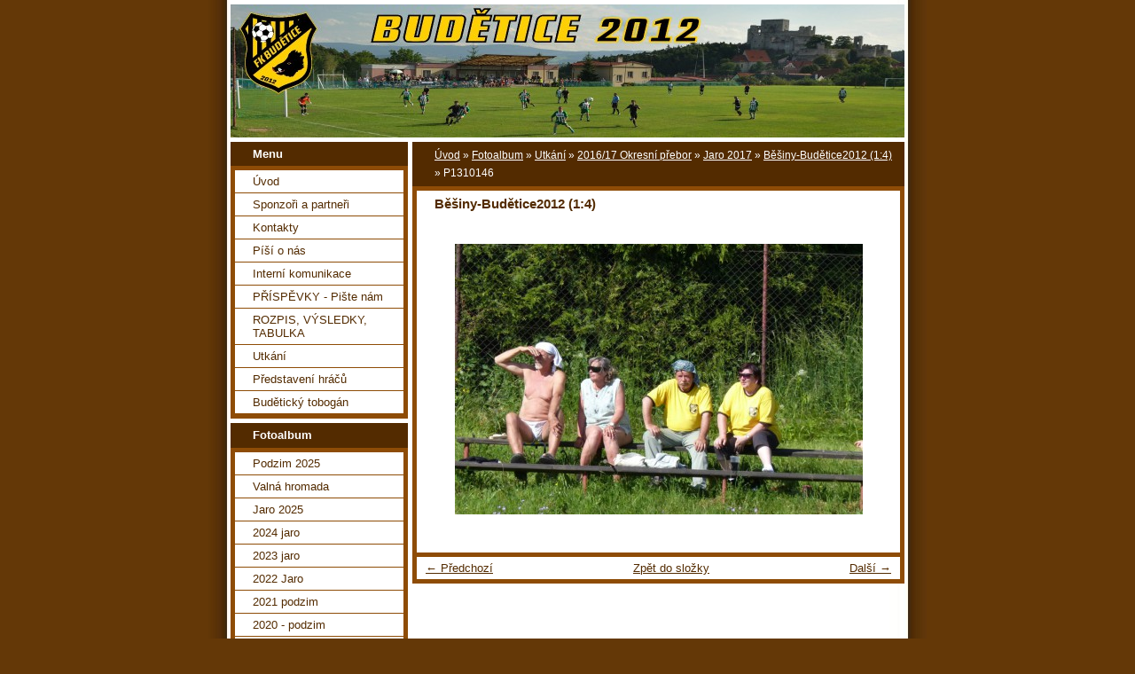

--- FILE ---
content_type: text/html; charset=UTF-8
request_url: https://www.budetice2012.cz/fotoalbum/utkani/2016-17-okresni-prebor/jaro-2017/besiny-budetice2012--1-4-/p1310146.html
body_size: 5388
content:
<?xml version="1.0" encoding="utf-8"?>
<!DOCTYPE html PUBLIC "-//W3C//DTD XHTML 1.0 Transitional//EN" "http://www.w3.org/TR/xhtml1/DTD/xhtml1-transitional.dtd">
<html lang="cs" xml:lang="cs" xmlns="http://www.w3.org/1999/xhtml" xmlns:fb="http://ogp.me/ns/fb#">

      <head>

        <meta http-equiv="content-type" content="text/html; charset=utf-8" />
        <meta name="description" content="BUDĚTICE 2012" />
        <meta name="keywords" content="budětice 2012,fotbal,rabí,budětice,okresní přebor,sušice,zápas,utkání" />
        <meta name="robots" content="all,follow" />
        <meta name="author" content="www.budetice2012.cz" />
        <meta name="viewport" content="width=device-width, initial-scale=1">
        
        <title>
            BUDĚTICE 2012 - Fotoalbum - Utkání - 2016/17 Okresní přebor - Jaro 2017 - Běšiny-Budětice2012 (1:4) - P1310146
        </title>
        <link rel="stylesheet" href="https://s3a.estranky.cz/css/d1000000025.css?nc=1871027443" type="text/css" /><style type="text/css">#header-decoration{background: #532B00 url(/img/ulogo.21.jpeg) no-repeat;}</style>
<link rel="stylesheet" href="//code.jquery.com/ui/1.12.1/themes/base/jquery-ui.css">
<script src="//code.jquery.com/jquery-1.12.4.js"></script>
<script src="//code.jquery.com/ui/1.12.1/jquery-ui.js"></script>
<script type="text/javascript" src="https://s3c.estranky.cz/js/ui.js?nc=1" id="index_script" ></script><meta property="og:title" content="P1310146" />
<meta property="og:type" content="article" />
<meta property="og:url" content="https://www.budetice2012.cz/fotoalbum/utkani/2016-17-okresni-prebor/jaro-2017/besiny-budetice2012--1-4-/p1310146.html" />
<meta property="og:image" content="https://www.budetice2012.cz/img/tiny/9910.jpg" />
<meta property="og:site_name" content="BUDĚTICE 2012" />
<meta property="og:description" content="" />
			<script type="text/javascript">
				dataLayer = [{
					'subscription': 'true',
				}];
			</script>
			
    </head>
    <body class="">
        <!-- Wrapping the whole page, may have fixed or fluid width -->
        <div id="whole-page">

            

            <!-- Because of the matter of accessibility (text browsers,
            voice readers) we include a link leading to the page content and
            navigation } you'll probably want to hide them using display: none
            in your stylesheet -->

            <a href="#articles" class="accessibility-links">Jdi na obsah</a>
            <a href="#navigation" class="accessibility-links">Jdi na menu</a>

            <!-- We'll fill the document using horizontal rules thus separating
            the logical chunks of the document apart -->
            <hr />

            

			<!-- block for skyscraper and rectangle  -->
            <div id="sticky-box">
                <div id="sky-scraper-block">
                    
                    
                </div>
            </div>
            <!-- block for skyscraper and rectangle  -->

            <!-- Wrapping the document's visible part -->
            <div id="document">
                <div id="in-document">
                    <!-- Hamburger icon -->
                    <button type="button" class="menu-toggle" onclick="menuToggle()" id="menu-toggle">
                    	<span></span>
                    	<span></span>
                    	<span></span>
                    </button>
                    
                    <!-- header -->
  <div id="header">
     <div class="inner_frame">
        <!-- This construction allows easy image replacement -->
        <h1 class="head-left hidden">
  <a href="https://www.budetice2012.cz/" title="BUDĚTICE 2012" style="display:none;">BUDĚTICE 2012</a>
  <span title="BUDĚTICE 2012">
  </span>
</h1>
        <div id="header-decoration" class="decoration">
        </div>
     </div>
  </div>
<!-- /header -->


                    <!-- Possible clearing elements (more through the document) -->
                    <div id="clear1" class="clear">
                        &nbsp;
                    </div>
                    <hr />

                    <!-- body of the page -->
                    <div id="body">

                        <!-- main page content -->
                        <div id="content">
                            <!-- Breadcrumb navigation -->
<div id="breadcrumb-nav">
  <a href="/">Úvod</a> &raquo; <a href="/fotoalbum/">Fotoalbum</a> &raquo; <a href="/fotoalbum/utkani/">Utkání</a> &raquo; <a href="/fotoalbum/utkani/2016-17-okresni-prebor/">2016/17 Okresní přebor</a> &raquo; <a href="/fotoalbum/utkani/2016-17-okresni-prebor/jaro-2017/">Jaro 2017</a> &raquo; <a href="/fotoalbum/utkani/2016-17-okresni-prebor/jaro-2017/besiny-budetice2012--1-4-/">Běšiny-Budětice2012 (1:4)</a> &raquo; <span>P1310146</span>
</div>
<hr />

                            <script language="JavaScript" type="text/javascript">
  <!--
    index_setCookieData('index_curr_photo', 9910);
  //-->
</script>

<div id="slide">
  <h2>Běšiny-Budětice2012 (1:4)</h2>
  <div id="click">
    <h3 id="photo_curr_title">P1310146</h3>
    <div class="slide-img">
      <a href="/fotoalbum/utkani/2016-17-okresni-prebor/jaro-2017/besiny-budetice2012--1-4-/p1310145.html" class="previous-photo"  id="photo_prev_a" title="předchozí fotka"><span>&laquo;</span></a>  <!-- previous photo -->

      <a href="/fotoalbum/utkani/2016-17-okresni-prebor/jaro-2017/besiny-budetice2012--1-4-/p1310146.-.html" class="actual-photo" onclick="return index_photo_open(this,'_fullsize');" id="photo_curr_a"><img src="/img/mid/9910/p1310146.jpg" alt="" width="460" height="305"  id="photo_curr_img" /></a>   <!-- actual shown photo -->

      <a href="/fotoalbum/utkani/2016-17-okresni-prebor/jaro-2017/besiny-budetice2012--1-4-/p1310147.html" class="next-photo"  id="photo_next_a" title="další fotka"><span>&raquo;</span></a>  <!-- next photo -->

      <br /> <!-- clear -->
    </div>
    <p id="photo_curr_comment">
      
    </p>
    <div class="fb-like" data-href="https://www.budetice2012.cz/fotoalbum/utkani/2016-17-okresni-prebor/jaro-2017/besiny-budetice2012--1-4-/p1310146.html" data-layout="standard" data-show-faces="true" data-action="like" data-share="false" data-colorscheme="light"></div>
  </div>
  <!-- TODO: javascript -->
<script type="text/javascript">
  <!--
    var index_ss_type = "small";
    var index_ss_nexthref = "/fotoalbum/utkani/2016-17-okresni-prebor/jaro-2017/besiny-budetice2012--1-4-/p1310147.html";
    var index_ss_firsthref = "/fotoalbum/utkani/2016-17-okresni-prebor/jaro-2017/besiny-budetice2012--1-4-/p1300951.html";
    index_ss_init ();
  //-->
</script>

  <div class="slidenav">
    <div class="back" id="photo_prev_div">
      <a href="/fotoalbum/utkani/2016-17-okresni-prebor/jaro-2017/besiny-budetice2012--1-4-/p1310145.html" id="photo_ns_prev_a">&larr; Předchozí</a>

    </div>
    <div class="forward" id="photo_next_div">
      <a href="/fotoalbum/utkani/2016-17-okresni-prebor/jaro-2017/besiny-budetice2012--1-4-/p1310147.html" id="photo_ns_next_a">Další &rarr;</a>

    </div>
    <a href="/fotoalbum/utkani/2016-17-okresni-prebor/jaro-2017/besiny-budetice2012--1-4-/">Zpět do složky</a>
    <br />
  </div>
  
  <script type="text/javascript">
    <!--
      index_photo_init ();
    //-->
  </script>
</div>
  
                        </div>
                        <!-- /main page content -->

                        <div id="nav-column">

                            <div class="column">
                                <div class="inner-column inner_frame">
                                    
                                    
                                    
                                </div>
                            </div>

                            <!-- Such navigation allows both horizontal and vertical rendering -->
<div id="navigation">
    <div class="inner_frame">
        <h2>Menu
            <span id="nav-decoration" class="decoration"></span>
        </h2>
        <nav>
            <menu class="menu-type-onmouse">
                <li class="">
  <a href="/">Úvod</a>
     
</li>
<li class="">
  <a href="/clanky/sponzori-a-partneri/">Sponzoři a partneři</a>
     
</li>
<li class="">
  <a href="/clanky/kontakty/">Kontakty</a>
     
</li>
<li class="">
  <a href="/clanky/pisi-o-nas.html">Píší o nás</a>
     
</li>
<li class="">
  <a href="/clanky/interni-komunikace/">Interní komunikace</a>
     
</li>
<li class="">
  <a href="/clanky/prispevky---piste-nam.html">PŘÍSPĚVKY - Pište nám</a>
     
</li>
<li class="">
  <a href="/clanky/rozpis--vysledky--tabulka.html">ROZPIS, VÝSLEDKY, TABULKA</a>
     
</li>
<li class="level_1 dropdown">
  <a href="/clanky/utkani/">Utkání</a>
     <ul class="level_2">
<li class="">
  <a href="/clanky/utkani/jaro-2017/">Jaro 2017</a>
</li><li class="">
  <a href="/clanky/utkani/jaro-2017---priprava/">Jaro 2017 - příprava</a>
</li><li class="">
  <a href="/clanky/utkani/jaro-2018/">Jaro 2018</a>
</li><li class="">
  <a href="/clanky/utkani/jaro-2019/">Jaro 2019</a>
</li><li class="">
  <a href="/clanky/utkani/jaro-2016/">Jaro 2016</a>
</li><li class="">
  <a href="/clanky/utkani/podzim-2014/">Podzim 2014</a>
</li><li class="">
  <a href="/clanky/utkani/podzim-2015/">Podzim 2015</a>
</li><li class="">
  <a href="/clanky/utkani/podzim-2016/">Podzim 2016</a>
</li><li class="">
  <a href="/clanky/utkani/podzim-2017/">Podzim 2017</a>
</li><li class="">
  <a href="/clanky/utkani/podzim-2018/">Podzim 2018</a>
</li><li class="">
  <a href="/clanky/utkani/podzim-2018---priprava/">Podzim 2018 - příprava</a>
</li><li class="">
  <a href="/clanky/utkani/podzim-2019/">Podzim 2019</a>
</li><li class="">
  <a href="/clanky/utkani/jaro-2015/">Jaro 2015</a>
</li><li class="">
  <a href="/clanky/utkani/archiv/">Archiv</a>
</li><li class="">
  <a href="/clanky/utkani/jaro-2023/">Jaro 2023</a>
</li><li class="">
  <a href="/clanky/utkani/podzim-2023/">Podzim 2023</a>
</li><li class="">
  <a href="/clanky/utkani/jaro-2024/">Jaro 2024</a>
</li><li class="">
  <a href="/clanky/utkani/podzim-2024/">Podzim 2024</a>
</li><li class="">
  <a href="/clanky/utkani/jaro-2025/">Jaro 2025</a>
</li><li class="">
  <a href="/clanky/utkani/podzim-2025/">Podzim 2025</a>
</li>
</ul>
</li>
<li class="">
  <a href="/clanky/predstaveni-hracu/">Představení hráčů</a>
     
</li>
<li class="">
  <a href="/clanky/budeticky-tobogan.html">Budětický tobogán</a>
     
</li>

            </menu>
        </nav>
        <div id="clear6" class="clear">
          &nbsp;
        </div>
    </div>
</div>
<!-- menu ending -->

                            
                            

                            <div id="clear2" class="clear">
                                &nbsp;
                            </div>
                            <hr />

                            <!-- Side column left/right -->
                            <div class="column">

                                <!-- Inner column -->
                                <div class="inner_frame inner-column">
                                    <!-- Photo album -->
  <div id="photo-album-nav" class="section">
    <h2>Fotoalbum
      <span id="photo-album-decoration" class="decoration">
      </span></h2>
    <div class="inner_frame">
      <ul>
        <li class="first ">
  <a href="/fotoalbum/podzim-2025/">
    Podzim 2025</a></li>
<li class="">
  <a href="/fotoalbum/valna-hromada/">
    Valná hromada</a></li>
<li class="">
  <a href="/fotoalbum/jaro-2025/">
    Jaro 2025</a></li>
<li class="">
  <a href="/fotoalbum/2024-jaro/">
    2024 jaro</a></li>
<li class="">
  <a href="/fotoalbum/2023-jaro/">
    2023 jaro</a></li>
<li class="">
  <a href="/fotoalbum/2022-jaro/">
    2022 Jaro</a></li>
<li class="">
  <a href="/fotoalbum/2021-podzim/">
    2021 podzim</a></li>
<li class="">
  <a href="/fotoalbum/2020---podzim/">
    2020 - podzim</a></li>
<li class="">
  <a href="/fotoalbum/jaro-2020/">
    Jaro 2020</a></li>
<li class="">
  <a href="/fotoalbum/2019-podzim/">
    2019-Podzim</a></li>
<li class="">
  <a href="/fotoalbum/jaro---2019/">
    Jaro - 2019</a></li>
<li class="">
  <a href="/fotoalbum/2018---podzim/">
    2018 - podzim</a></li>
<li class="">
  <a href="/fotoalbum/2018-jaro/">
    2018 Jaro</a></li>
<li class="">
  <a href="/fotoalbum/2017-podzim/">
    2017 Podzim</a></li>
<li class="">
  <a href="/fotoalbum/utkani/">
    Utkání</a></li>
<li class="last ">
  <a href="/fotoalbum/ostatni-akce/">
    Ostatní akce</a></li>

      </ul>
    </div>
  </div>
<!-- /Photo album -->
<hr />

                                    
                                    
                                    
                                    
                                    
                                    <!-- Own code -->
  <div class="section own-code-nav">
    <h2>Počítadlo
      <span class="decoration own-code-nav">
      </span></h2>
    <div class="inner_frame">
      <!-- BlueBoard.cz Pocitadlo -->
<span id="bbpocitadlo-span-hs3kpah7ofk625uu6jo22nu6k0koa2"><a id="bbpocitadlo-hs3kpah7ofk625uu6jo22nu6k0koa2" href="http://miniaplikace.blueboard.cz"></a></span>
<script type="text/javascript" src="http://miniaplikace.blueboard.cz/counter_1.php?jid=hs3kpah7ofk625uu6jo22nu6k0koa2"></script>
<!-- BlueBoard.cz Pocitadlo KONEC -->                                                                          
    </div>
  </div>
<!-- /Own code -->
<hr />

                                    
                                    <!-- Favorite links -->
  <div id="links" class="section">
    <h2>Oblíbené odkazy
        <span id="links-decoration" class="decoration">
        </span></h2>
    <div class="inner_frame">
      <ul>
        <li class="first ">
  <a href="http://www.obecbudetice.cz" title="Obec Budetice">
  Obec Budetice</a></li><li class="">
  <a href="http://www.vebor.cz" title="Vebor s.r.o.">
  Vebor s.r.o.</a></li><li class="">
  <a href="http://www.d-beton.cz" title="D-beton">
  D-beton</a></li><li class="">
  <a href="http://www.hasicibudetice.cz" title="SDH Budetice">
  SDH Budetice</a></li><li class="">
  <a href="http://www.sumavanet.cz/fotbal" title="">
  Šumavanet</a></li><li class="">
  <a href="http://www.luby-fotbal.cz/" title="">
  TJ Start Luby</a></li><li class="">
  <a href="http://www.janovice.banda.cz/" title="">
  FK Dukla Janovice</a></li><li class="">
  <a href="http://skkovo.strazov.cz/" title="SK Kovodružstvo Strážov">
  SK Kovodružstvo Strážov</a></li><li class="last ">
  <a href="http://sokolchudenice.cz" title="Sokol Chudenice">
  Sokol Chudenice</a></li>
      </ul>
    </div>
  </div>
<!-- /Favorite links -->
<hr />

                                    <!-- Search -->
  <div id="search" class="section">
    <h2>Vyhledávání
      <span id="search-decoration" class="decoration">
      </span></h2>
    <div class="inner_frame">
      <form action="https://katalog.estranky.cz/" method="post">
        <fieldset>
          <input type="hidden" id="uid" name="uid" value="1170895" />
          <input name="key" id="key" />
          <br />
          <span class="clButton">
            <input type="submit" id="sendsearch" value="Vyhledat" />
          </span>
        </fieldset>
      </form>
    </div>
  </div>
<!-- /Search -->
<hr />

                                    
                                    
                                    <!-- Stats -->
  <div id="stats" class="section">
    <h2>Statistiky
      <span id="stats-decoration" class="decoration">
      </span></h2>
    <div class="inner_frame">
      <!-- Keeping in mind people with disabilities (summary, caption) as well as worshipers of semantic web -->
      <table summary="Statistiky">

        <tfoot>
          <tr>
            <th scope="row">Online:</th>
            <td>31</td>
          </tr>
        </tfoot>

        <tbody>
          <tr>
            <th scope="row">Celkem:</th>
            <td>3569649</td>
          </tr>
          <tr>
            <th scope="row">Měsíc:</th>
            <td>38167</td>
          </tr>
          <tr>
            <th scope="row">Den:</th>
            <td>603</td>
          </tr>
        </tbody>
      </table>
    </div>
  </div>
<!-- Stats -->
<hr />
                                </div>
                                <!-- /Inner column -->

                                <div id="clear4" class="clear">
                                    &nbsp;
                                </div>

                            </div>
                            <!-- end of first column -->
                        </div>

                        <div id="clear3" class="clear">
                            &nbsp;
                        </div>
                        <hr />

                        <div id="decoration1" class="decoration">
                        </div>
                        <div id="decoration2" class="decoration">
                        </div>
                        <!-- /Meant for additional graphics inside the body of the page -->
                    </div>
                    <!-- /body -->

                    <div id="clear5" class="clear">
                        &nbsp;
                    </div>

                    <hr />

                                    <!-- Footer -->
                <div id="footer">
                    <div class="inner_frame">
                        <p>
                            &copy; 2026 eStránky.cz <span class="hide">|</span> <a class="promolink promolink-paid" href="//www.estranky.cz/" title="Tvorba webových stránek zdarma, jednoduše a do 5 minut."><strong>Tvorba webových stránek</strong></a> 
                            
                            
                            
                             | <span class="updated">Aktualizováno:  22. 1. 2026</span>
                            
                            
                        </p>
                        
                        
                    </div>
                </div>
                <!-- /Footer -->


                    <div id="clear7" class="clear">
                        &nbsp;
                    </div>

                    <div id="decoration3" class="decoration">
                    </div>
                    <div id="decoration4" class="decoration">
                    </div>
                    <!-- /Meant for additional graphics inside the document -->

                </div>
            </div>

            <div id="decoration5" class="decoration">
            </div>
            <div id="decoration6" class="decoration">
            </div>
            <!-- /Meant for additional graphics inside the page -->

            
            <!-- block for board position-->
        </div>
        <div id="fb-root"></div>
<script async defer src="https://connect.facebook.net/cs_CZ/sdk.js#xfbml=1&version=v3.2&appId=979412989240140&autoLogAppEvents=1"></script><!-- NO GEMIUS -->
    </body>
</html>